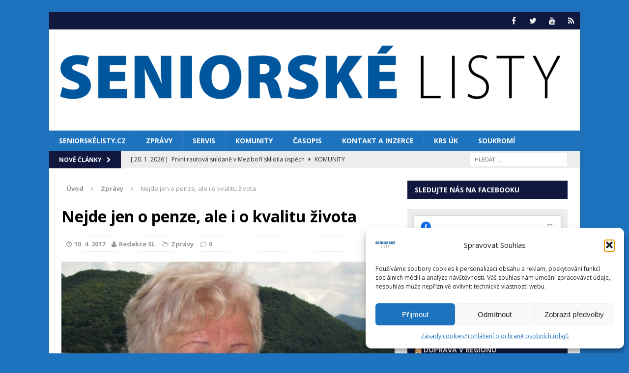

--- FILE ---
content_type: text/html; charset=utf-8
request_url: https://www.google.com/recaptcha/api2/aframe
body_size: 267
content:
<!DOCTYPE HTML><html><head><meta http-equiv="content-type" content="text/html; charset=UTF-8"></head><body><script nonce="qQHsN6fe_hKvHOk7wgqaQQ">/** Anti-fraud and anti-abuse applications only. See google.com/recaptcha */ try{var clients={'sodar':'https://pagead2.googlesyndication.com/pagead/sodar?'};window.addEventListener("message",function(a){try{if(a.source===window.parent){var b=JSON.parse(a.data);var c=clients[b['id']];if(c){var d=document.createElement('img');d.src=c+b['params']+'&rc='+(localStorage.getItem("rc::a")?sessionStorage.getItem("rc::b"):"");window.document.body.appendChild(d);sessionStorage.setItem("rc::e",parseInt(sessionStorage.getItem("rc::e")||0)+1);localStorage.setItem("rc::h",'1769363296390');}}}catch(b){}});window.parent.postMessage("_grecaptcha_ready", "*");}catch(b){}</script></body></html>